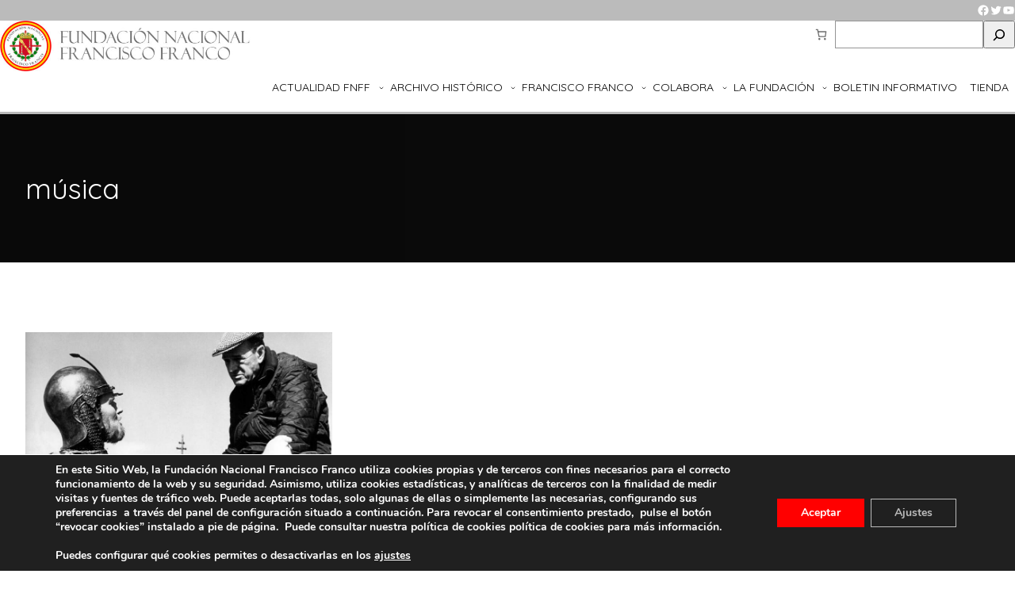

--- FILE ---
content_type: text/html; charset=utf-8
request_url: https://www.google.com/recaptcha/api2/anchor?ar=1&k=6LfYkTUlAAAAAMEDoO3oIuTVtdh2HpPMO46Mw-CS&co=aHR0cHM6Ly9mbmZmLmVzOjQ0Mw..&hl=es&v=PoyoqOPhxBO7pBk68S4YbpHZ&size=normal&anchor-ms=20000&execute-ms=30000&cb=irfqee4zchw4
body_size: 49523
content:
<!DOCTYPE HTML><html dir="ltr" lang="es"><head><meta http-equiv="Content-Type" content="text/html; charset=UTF-8">
<meta http-equiv="X-UA-Compatible" content="IE=edge">
<title>reCAPTCHA</title>
<style type="text/css">
/* cyrillic-ext */
@font-face {
  font-family: 'Roboto';
  font-style: normal;
  font-weight: 400;
  font-stretch: 100%;
  src: url(//fonts.gstatic.com/s/roboto/v48/KFO7CnqEu92Fr1ME7kSn66aGLdTylUAMa3GUBHMdazTgWw.woff2) format('woff2');
  unicode-range: U+0460-052F, U+1C80-1C8A, U+20B4, U+2DE0-2DFF, U+A640-A69F, U+FE2E-FE2F;
}
/* cyrillic */
@font-face {
  font-family: 'Roboto';
  font-style: normal;
  font-weight: 400;
  font-stretch: 100%;
  src: url(//fonts.gstatic.com/s/roboto/v48/KFO7CnqEu92Fr1ME7kSn66aGLdTylUAMa3iUBHMdazTgWw.woff2) format('woff2');
  unicode-range: U+0301, U+0400-045F, U+0490-0491, U+04B0-04B1, U+2116;
}
/* greek-ext */
@font-face {
  font-family: 'Roboto';
  font-style: normal;
  font-weight: 400;
  font-stretch: 100%;
  src: url(//fonts.gstatic.com/s/roboto/v48/KFO7CnqEu92Fr1ME7kSn66aGLdTylUAMa3CUBHMdazTgWw.woff2) format('woff2');
  unicode-range: U+1F00-1FFF;
}
/* greek */
@font-face {
  font-family: 'Roboto';
  font-style: normal;
  font-weight: 400;
  font-stretch: 100%;
  src: url(//fonts.gstatic.com/s/roboto/v48/KFO7CnqEu92Fr1ME7kSn66aGLdTylUAMa3-UBHMdazTgWw.woff2) format('woff2');
  unicode-range: U+0370-0377, U+037A-037F, U+0384-038A, U+038C, U+038E-03A1, U+03A3-03FF;
}
/* math */
@font-face {
  font-family: 'Roboto';
  font-style: normal;
  font-weight: 400;
  font-stretch: 100%;
  src: url(//fonts.gstatic.com/s/roboto/v48/KFO7CnqEu92Fr1ME7kSn66aGLdTylUAMawCUBHMdazTgWw.woff2) format('woff2');
  unicode-range: U+0302-0303, U+0305, U+0307-0308, U+0310, U+0312, U+0315, U+031A, U+0326-0327, U+032C, U+032F-0330, U+0332-0333, U+0338, U+033A, U+0346, U+034D, U+0391-03A1, U+03A3-03A9, U+03B1-03C9, U+03D1, U+03D5-03D6, U+03F0-03F1, U+03F4-03F5, U+2016-2017, U+2034-2038, U+203C, U+2040, U+2043, U+2047, U+2050, U+2057, U+205F, U+2070-2071, U+2074-208E, U+2090-209C, U+20D0-20DC, U+20E1, U+20E5-20EF, U+2100-2112, U+2114-2115, U+2117-2121, U+2123-214F, U+2190, U+2192, U+2194-21AE, U+21B0-21E5, U+21F1-21F2, U+21F4-2211, U+2213-2214, U+2216-22FF, U+2308-230B, U+2310, U+2319, U+231C-2321, U+2336-237A, U+237C, U+2395, U+239B-23B7, U+23D0, U+23DC-23E1, U+2474-2475, U+25AF, U+25B3, U+25B7, U+25BD, U+25C1, U+25CA, U+25CC, U+25FB, U+266D-266F, U+27C0-27FF, U+2900-2AFF, U+2B0E-2B11, U+2B30-2B4C, U+2BFE, U+3030, U+FF5B, U+FF5D, U+1D400-1D7FF, U+1EE00-1EEFF;
}
/* symbols */
@font-face {
  font-family: 'Roboto';
  font-style: normal;
  font-weight: 400;
  font-stretch: 100%;
  src: url(//fonts.gstatic.com/s/roboto/v48/KFO7CnqEu92Fr1ME7kSn66aGLdTylUAMaxKUBHMdazTgWw.woff2) format('woff2');
  unicode-range: U+0001-000C, U+000E-001F, U+007F-009F, U+20DD-20E0, U+20E2-20E4, U+2150-218F, U+2190, U+2192, U+2194-2199, U+21AF, U+21E6-21F0, U+21F3, U+2218-2219, U+2299, U+22C4-22C6, U+2300-243F, U+2440-244A, U+2460-24FF, U+25A0-27BF, U+2800-28FF, U+2921-2922, U+2981, U+29BF, U+29EB, U+2B00-2BFF, U+4DC0-4DFF, U+FFF9-FFFB, U+10140-1018E, U+10190-1019C, U+101A0, U+101D0-101FD, U+102E0-102FB, U+10E60-10E7E, U+1D2C0-1D2D3, U+1D2E0-1D37F, U+1F000-1F0FF, U+1F100-1F1AD, U+1F1E6-1F1FF, U+1F30D-1F30F, U+1F315, U+1F31C, U+1F31E, U+1F320-1F32C, U+1F336, U+1F378, U+1F37D, U+1F382, U+1F393-1F39F, U+1F3A7-1F3A8, U+1F3AC-1F3AF, U+1F3C2, U+1F3C4-1F3C6, U+1F3CA-1F3CE, U+1F3D4-1F3E0, U+1F3ED, U+1F3F1-1F3F3, U+1F3F5-1F3F7, U+1F408, U+1F415, U+1F41F, U+1F426, U+1F43F, U+1F441-1F442, U+1F444, U+1F446-1F449, U+1F44C-1F44E, U+1F453, U+1F46A, U+1F47D, U+1F4A3, U+1F4B0, U+1F4B3, U+1F4B9, U+1F4BB, U+1F4BF, U+1F4C8-1F4CB, U+1F4D6, U+1F4DA, U+1F4DF, U+1F4E3-1F4E6, U+1F4EA-1F4ED, U+1F4F7, U+1F4F9-1F4FB, U+1F4FD-1F4FE, U+1F503, U+1F507-1F50B, U+1F50D, U+1F512-1F513, U+1F53E-1F54A, U+1F54F-1F5FA, U+1F610, U+1F650-1F67F, U+1F687, U+1F68D, U+1F691, U+1F694, U+1F698, U+1F6AD, U+1F6B2, U+1F6B9-1F6BA, U+1F6BC, U+1F6C6-1F6CF, U+1F6D3-1F6D7, U+1F6E0-1F6EA, U+1F6F0-1F6F3, U+1F6F7-1F6FC, U+1F700-1F7FF, U+1F800-1F80B, U+1F810-1F847, U+1F850-1F859, U+1F860-1F887, U+1F890-1F8AD, U+1F8B0-1F8BB, U+1F8C0-1F8C1, U+1F900-1F90B, U+1F93B, U+1F946, U+1F984, U+1F996, U+1F9E9, U+1FA00-1FA6F, U+1FA70-1FA7C, U+1FA80-1FA89, U+1FA8F-1FAC6, U+1FACE-1FADC, U+1FADF-1FAE9, U+1FAF0-1FAF8, U+1FB00-1FBFF;
}
/* vietnamese */
@font-face {
  font-family: 'Roboto';
  font-style: normal;
  font-weight: 400;
  font-stretch: 100%;
  src: url(//fonts.gstatic.com/s/roboto/v48/KFO7CnqEu92Fr1ME7kSn66aGLdTylUAMa3OUBHMdazTgWw.woff2) format('woff2');
  unicode-range: U+0102-0103, U+0110-0111, U+0128-0129, U+0168-0169, U+01A0-01A1, U+01AF-01B0, U+0300-0301, U+0303-0304, U+0308-0309, U+0323, U+0329, U+1EA0-1EF9, U+20AB;
}
/* latin-ext */
@font-face {
  font-family: 'Roboto';
  font-style: normal;
  font-weight: 400;
  font-stretch: 100%;
  src: url(//fonts.gstatic.com/s/roboto/v48/KFO7CnqEu92Fr1ME7kSn66aGLdTylUAMa3KUBHMdazTgWw.woff2) format('woff2');
  unicode-range: U+0100-02BA, U+02BD-02C5, U+02C7-02CC, U+02CE-02D7, U+02DD-02FF, U+0304, U+0308, U+0329, U+1D00-1DBF, U+1E00-1E9F, U+1EF2-1EFF, U+2020, U+20A0-20AB, U+20AD-20C0, U+2113, U+2C60-2C7F, U+A720-A7FF;
}
/* latin */
@font-face {
  font-family: 'Roboto';
  font-style: normal;
  font-weight: 400;
  font-stretch: 100%;
  src: url(//fonts.gstatic.com/s/roboto/v48/KFO7CnqEu92Fr1ME7kSn66aGLdTylUAMa3yUBHMdazQ.woff2) format('woff2');
  unicode-range: U+0000-00FF, U+0131, U+0152-0153, U+02BB-02BC, U+02C6, U+02DA, U+02DC, U+0304, U+0308, U+0329, U+2000-206F, U+20AC, U+2122, U+2191, U+2193, U+2212, U+2215, U+FEFF, U+FFFD;
}
/* cyrillic-ext */
@font-face {
  font-family: 'Roboto';
  font-style: normal;
  font-weight: 500;
  font-stretch: 100%;
  src: url(//fonts.gstatic.com/s/roboto/v48/KFO7CnqEu92Fr1ME7kSn66aGLdTylUAMa3GUBHMdazTgWw.woff2) format('woff2');
  unicode-range: U+0460-052F, U+1C80-1C8A, U+20B4, U+2DE0-2DFF, U+A640-A69F, U+FE2E-FE2F;
}
/* cyrillic */
@font-face {
  font-family: 'Roboto';
  font-style: normal;
  font-weight: 500;
  font-stretch: 100%;
  src: url(//fonts.gstatic.com/s/roboto/v48/KFO7CnqEu92Fr1ME7kSn66aGLdTylUAMa3iUBHMdazTgWw.woff2) format('woff2');
  unicode-range: U+0301, U+0400-045F, U+0490-0491, U+04B0-04B1, U+2116;
}
/* greek-ext */
@font-face {
  font-family: 'Roboto';
  font-style: normal;
  font-weight: 500;
  font-stretch: 100%;
  src: url(//fonts.gstatic.com/s/roboto/v48/KFO7CnqEu92Fr1ME7kSn66aGLdTylUAMa3CUBHMdazTgWw.woff2) format('woff2');
  unicode-range: U+1F00-1FFF;
}
/* greek */
@font-face {
  font-family: 'Roboto';
  font-style: normal;
  font-weight: 500;
  font-stretch: 100%;
  src: url(//fonts.gstatic.com/s/roboto/v48/KFO7CnqEu92Fr1ME7kSn66aGLdTylUAMa3-UBHMdazTgWw.woff2) format('woff2');
  unicode-range: U+0370-0377, U+037A-037F, U+0384-038A, U+038C, U+038E-03A1, U+03A3-03FF;
}
/* math */
@font-face {
  font-family: 'Roboto';
  font-style: normal;
  font-weight: 500;
  font-stretch: 100%;
  src: url(//fonts.gstatic.com/s/roboto/v48/KFO7CnqEu92Fr1ME7kSn66aGLdTylUAMawCUBHMdazTgWw.woff2) format('woff2');
  unicode-range: U+0302-0303, U+0305, U+0307-0308, U+0310, U+0312, U+0315, U+031A, U+0326-0327, U+032C, U+032F-0330, U+0332-0333, U+0338, U+033A, U+0346, U+034D, U+0391-03A1, U+03A3-03A9, U+03B1-03C9, U+03D1, U+03D5-03D6, U+03F0-03F1, U+03F4-03F5, U+2016-2017, U+2034-2038, U+203C, U+2040, U+2043, U+2047, U+2050, U+2057, U+205F, U+2070-2071, U+2074-208E, U+2090-209C, U+20D0-20DC, U+20E1, U+20E5-20EF, U+2100-2112, U+2114-2115, U+2117-2121, U+2123-214F, U+2190, U+2192, U+2194-21AE, U+21B0-21E5, U+21F1-21F2, U+21F4-2211, U+2213-2214, U+2216-22FF, U+2308-230B, U+2310, U+2319, U+231C-2321, U+2336-237A, U+237C, U+2395, U+239B-23B7, U+23D0, U+23DC-23E1, U+2474-2475, U+25AF, U+25B3, U+25B7, U+25BD, U+25C1, U+25CA, U+25CC, U+25FB, U+266D-266F, U+27C0-27FF, U+2900-2AFF, U+2B0E-2B11, U+2B30-2B4C, U+2BFE, U+3030, U+FF5B, U+FF5D, U+1D400-1D7FF, U+1EE00-1EEFF;
}
/* symbols */
@font-face {
  font-family: 'Roboto';
  font-style: normal;
  font-weight: 500;
  font-stretch: 100%;
  src: url(//fonts.gstatic.com/s/roboto/v48/KFO7CnqEu92Fr1ME7kSn66aGLdTylUAMaxKUBHMdazTgWw.woff2) format('woff2');
  unicode-range: U+0001-000C, U+000E-001F, U+007F-009F, U+20DD-20E0, U+20E2-20E4, U+2150-218F, U+2190, U+2192, U+2194-2199, U+21AF, U+21E6-21F0, U+21F3, U+2218-2219, U+2299, U+22C4-22C6, U+2300-243F, U+2440-244A, U+2460-24FF, U+25A0-27BF, U+2800-28FF, U+2921-2922, U+2981, U+29BF, U+29EB, U+2B00-2BFF, U+4DC0-4DFF, U+FFF9-FFFB, U+10140-1018E, U+10190-1019C, U+101A0, U+101D0-101FD, U+102E0-102FB, U+10E60-10E7E, U+1D2C0-1D2D3, U+1D2E0-1D37F, U+1F000-1F0FF, U+1F100-1F1AD, U+1F1E6-1F1FF, U+1F30D-1F30F, U+1F315, U+1F31C, U+1F31E, U+1F320-1F32C, U+1F336, U+1F378, U+1F37D, U+1F382, U+1F393-1F39F, U+1F3A7-1F3A8, U+1F3AC-1F3AF, U+1F3C2, U+1F3C4-1F3C6, U+1F3CA-1F3CE, U+1F3D4-1F3E0, U+1F3ED, U+1F3F1-1F3F3, U+1F3F5-1F3F7, U+1F408, U+1F415, U+1F41F, U+1F426, U+1F43F, U+1F441-1F442, U+1F444, U+1F446-1F449, U+1F44C-1F44E, U+1F453, U+1F46A, U+1F47D, U+1F4A3, U+1F4B0, U+1F4B3, U+1F4B9, U+1F4BB, U+1F4BF, U+1F4C8-1F4CB, U+1F4D6, U+1F4DA, U+1F4DF, U+1F4E3-1F4E6, U+1F4EA-1F4ED, U+1F4F7, U+1F4F9-1F4FB, U+1F4FD-1F4FE, U+1F503, U+1F507-1F50B, U+1F50D, U+1F512-1F513, U+1F53E-1F54A, U+1F54F-1F5FA, U+1F610, U+1F650-1F67F, U+1F687, U+1F68D, U+1F691, U+1F694, U+1F698, U+1F6AD, U+1F6B2, U+1F6B9-1F6BA, U+1F6BC, U+1F6C6-1F6CF, U+1F6D3-1F6D7, U+1F6E0-1F6EA, U+1F6F0-1F6F3, U+1F6F7-1F6FC, U+1F700-1F7FF, U+1F800-1F80B, U+1F810-1F847, U+1F850-1F859, U+1F860-1F887, U+1F890-1F8AD, U+1F8B0-1F8BB, U+1F8C0-1F8C1, U+1F900-1F90B, U+1F93B, U+1F946, U+1F984, U+1F996, U+1F9E9, U+1FA00-1FA6F, U+1FA70-1FA7C, U+1FA80-1FA89, U+1FA8F-1FAC6, U+1FACE-1FADC, U+1FADF-1FAE9, U+1FAF0-1FAF8, U+1FB00-1FBFF;
}
/* vietnamese */
@font-face {
  font-family: 'Roboto';
  font-style: normal;
  font-weight: 500;
  font-stretch: 100%;
  src: url(//fonts.gstatic.com/s/roboto/v48/KFO7CnqEu92Fr1ME7kSn66aGLdTylUAMa3OUBHMdazTgWw.woff2) format('woff2');
  unicode-range: U+0102-0103, U+0110-0111, U+0128-0129, U+0168-0169, U+01A0-01A1, U+01AF-01B0, U+0300-0301, U+0303-0304, U+0308-0309, U+0323, U+0329, U+1EA0-1EF9, U+20AB;
}
/* latin-ext */
@font-face {
  font-family: 'Roboto';
  font-style: normal;
  font-weight: 500;
  font-stretch: 100%;
  src: url(//fonts.gstatic.com/s/roboto/v48/KFO7CnqEu92Fr1ME7kSn66aGLdTylUAMa3KUBHMdazTgWw.woff2) format('woff2');
  unicode-range: U+0100-02BA, U+02BD-02C5, U+02C7-02CC, U+02CE-02D7, U+02DD-02FF, U+0304, U+0308, U+0329, U+1D00-1DBF, U+1E00-1E9F, U+1EF2-1EFF, U+2020, U+20A0-20AB, U+20AD-20C0, U+2113, U+2C60-2C7F, U+A720-A7FF;
}
/* latin */
@font-face {
  font-family: 'Roboto';
  font-style: normal;
  font-weight: 500;
  font-stretch: 100%;
  src: url(//fonts.gstatic.com/s/roboto/v48/KFO7CnqEu92Fr1ME7kSn66aGLdTylUAMa3yUBHMdazQ.woff2) format('woff2');
  unicode-range: U+0000-00FF, U+0131, U+0152-0153, U+02BB-02BC, U+02C6, U+02DA, U+02DC, U+0304, U+0308, U+0329, U+2000-206F, U+20AC, U+2122, U+2191, U+2193, U+2212, U+2215, U+FEFF, U+FFFD;
}
/* cyrillic-ext */
@font-face {
  font-family: 'Roboto';
  font-style: normal;
  font-weight: 900;
  font-stretch: 100%;
  src: url(//fonts.gstatic.com/s/roboto/v48/KFO7CnqEu92Fr1ME7kSn66aGLdTylUAMa3GUBHMdazTgWw.woff2) format('woff2');
  unicode-range: U+0460-052F, U+1C80-1C8A, U+20B4, U+2DE0-2DFF, U+A640-A69F, U+FE2E-FE2F;
}
/* cyrillic */
@font-face {
  font-family: 'Roboto';
  font-style: normal;
  font-weight: 900;
  font-stretch: 100%;
  src: url(//fonts.gstatic.com/s/roboto/v48/KFO7CnqEu92Fr1ME7kSn66aGLdTylUAMa3iUBHMdazTgWw.woff2) format('woff2');
  unicode-range: U+0301, U+0400-045F, U+0490-0491, U+04B0-04B1, U+2116;
}
/* greek-ext */
@font-face {
  font-family: 'Roboto';
  font-style: normal;
  font-weight: 900;
  font-stretch: 100%;
  src: url(//fonts.gstatic.com/s/roboto/v48/KFO7CnqEu92Fr1ME7kSn66aGLdTylUAMa3CUBHMdazTgWw.woff2) format('woff2');
  unicode-range: U+1F00-1FFF;
}
/* greek */
@font-face {
  font-family: 'Roboto';
  font-style: normal;
  font-weight: 900;
  font-stretch: 100%;
  src: url(//fonts.gstatic.com/s/roboto/v48/KFO7CnqEu92Fr1ME7kSn66aGLdTylUAMa3-UBHMdazTgWw.woff2) format('woff2');
  unicode-range: U+0370-0377, U+037A-037F, U+0384-038A, U+038C, U+038E-03A1, U+03A3-03FF;
}
/* math */
@font-face {
  font-family: 'Roboto';
  font-style: normal;
  font-weight: 900;
  font-stretch: 100%;
  src: url(//fonts.gstatic.com/s/roboto/v48/KFO7CnqEu92Fr1ME7kSn66aGLdTylUAMawCUBHMdazTgWw.woff2) format('woff2');
  unicode-range: U+0302-0303, U+0305, U+0307-0308, U+0310, U+0312, U+0315, U+031A, U+0326-0327, U+032C, U+032F-0330, U+0332-0333, U+0338, U+033A, U+0346, U+034D, U+0391-03A1, U+03A3-03A9, U+03B1-03C9, U+03D1, U+03D5-03D6, U+03F0-03F1, U+03F4-03F5, U+2016-2017, U+2034-2038, U+203C, U+2040, U+2043, U+2047, U+2050, U+2057, U+205F, U+2070-2071, U+2074-208E, U+2090-209C, U+20D0-20DC, U+20E1, U+20E5-20EF, U+2100-2112, U+2114-2115, U+2117-2121, U+2123-214F, U+2190, U+2192, U+2194-21AE, U+21B0-21E5, U+21F1-21F2, U+21F4-2211, U+2213-2214, U+2216-22FF, U+2308-230B, U+2310, U+2319, U+231C-2321, U+2336-237A, U+237C, U+2395, U+239B-23B7, U+23D0, U+23DC-23E1, U+2474-2475, U+25AF, U+25B3, U+25B7, U+25BD, U+25C1, U+25CA, U+25CC, U+25FB, U+266D-266F, U+27C0-27FF, U+2900-2AFF, U+2B0E-2B11, U+2B30-2B4C, U+2BFE, U+3030, U+FF5B, U+FF5D, U+1D400-1D7FF, U+1EE00-1EEFF;
}
/* symbols */
@font-face {
  font-family: 'Roboto';
  font-style: normal;
  font-weight: 900;
  font-stretch: 100%;
  src: url(//fonts.gstatic.com/s/roboto/v48/KFO7CnqEu92Fr1ME7kSn66aGLdTylUAMaxKUBHMdazTgWw.woff2) format('woff2');
  unicode-range: U+0001-000C, U+000E-001F, U+007F-009F, U+20DD-20E0, U+20E2-20E4, U+2150-218F, U+2190, U+2192, U+2194-2199, U+21AF, U+21E6-21F0, U+21F3, U+2218-2219, U+2299, U+22C4-22C6, U+2300-243F, U+2440-244A, U+2460-24FF, U+25A0-27BF, U+2800-28FF, U+2921-2922, U+2981, U+29BF, U+29EB, U+2B00-2BFF, U+4DC0-4DFF, U+FFF9-FFFB, U+10140-1018E, U+10190-1019C, U+101A0, U+101D0-101FD, U+102E0-102FB, U+10E60-10E7E, U+1D2C0-1D2D3, U+1D2E0-1D37F, U+1F000-1F0FF, U+1F100-1F1AD, U+1F1E6-1F1FF, U+1F30D-1F30F, U+1F315, U+1F31C, U+1F31E, U+1F320-1F32C, U+1F336, U+1F378, U+1F37D, U+1F382, U+1F393-1F39F, U+1F3A7-1F3A8, U+1F3AC-1F3AF, U+1F3C2, U+1F3C4-1F3C6, U+1F3CA-1F3CE, U+1F3D4-1F3E0, U+1F3ED, U+1F3F1-1F3F3, U+1F3F5-1F3F7, U+1F408, U+1F415, U+1F41F, U+1F426, U+1F43F, U+1F441-1F442, U+1F444, U+1F446-1F449, U+1F44C-1F44E, U+1F453, U+1F46A, U+1F47D, U+1F4A3, U+1F4B0, U+1F4B3, U+1F4B9, U+1F4BB, U+1F4BF, U+1F4C8-1F4CB, U+1F4D6, U+1F4DA, U+1F4DF, U+1F4E3-1F4E6, U+1F4EA-1F4ED, U+1F4F7, U+1F4F9-1F4FB, U+1F4FD-1F4FE, U+1F503, U+1F507-1F50B, U+1F50D, U+1F512-1F513, U+1F53E-1F54A, U+1F54F-1F5FA, U+1F610, U+1F650-1F67F, U+1F687, U+1F68D, U+1F691, U+1F694, U+1F698, U+1F6AD, U+1F6B2, U+1F6B9-1F6BA, U+1F6BC, U+1F6C6-1F6CF, U+1F6D3-1F6D7, U+1F6E0-1F6EA, U+1F6F0-1F6F3, U+1F6F7-1F6FC, U+1F700-1F7FF, U+1F800-1F80B, U+1F810-1F847, U+1F850-1F859, U+1F860-1F887, U+1F890-1F8AD, U+1F8B0-1F8BB, U+1F8C0-1F8C1, U+1F900-1F90B, U+1F93B, U+1F946, U+1F984, U+1F996, U+1F9E9, U+1FA00-1FA6F, U+1FA70-1FA7C, U+1FA80-1FA89, U+1FA8F-1FAC6, U+1FACE-1FADC, U+1FADF-1FAE9, U+1FAF0-1FAF8, U+1FB00-1FBFF;
}
/* vietnamese */
@font-face {
  font-family: 'Roboto';
  font-style: normal;
  font-weight: 900;
  font-stretch: 100%;
  src: url(//fonts.gstatic.com/s/roboto/v48/KFO7CnqEu92Fr1ME7kSn66aGLdTylUAMa3OUBHMdazTgWw.woff2) format('woff2');
  unicode-range: U+0102-0103, U+0110-0111, U+0128-0129, U+0168-0169, U+01A0-01A1, U+01AF-01B0, U+0300-0301, U+0303-0304, U+0308-0309, U+0323, U+0329, U+1EA0-1EF9, U+20AB;
}
/* latin-ext */
@font-face {
  font-family: 'Roboto';
  font-style: normal;
  font-weight: 900;
  font-stretch: 100%;
  src: url(//fonts.gstatic.com/s/roboto/v48/KFO7CnqEu92Fr1ME7kSn66aGLdTylUAMa3KUBHMdazTgWw.woff2) format('woff2');
  unicode-range: U+0100-02BA, U+02BD-02C5, U+02C7-02CC, U+02CE-02D7, U+02DD-02FF, U+0304, U+0308, U+0329, U+1D00-1DBF, U+1E00-1E9F, U+1EF2-1EFF, U+2020, U+20A0-20AB, U+20AD-20C0, U+2113, U+2C60-2C7F, U+A720-A7FF;
}
/* latin */
@font-face {
  font-family: 'Roboto';
  font-style: normal;
  font-weight: 900;
  font-stretch: 100%;
  src: url(//fonts.gstatic.com/s/roboto/v48/KFO7CnqEu92Fr1ME7kSn66aGLdTylUAMa3yUBHMdazQ.woff2) format('woff2');
  unicode-range: U+0000-00FF, U+0131, U+0152-0153, U+02BB-02BC, U+02C6, U+02DA, U+02DC, U+0304, U+0308, U+0329, U+2000-206F, U+20AC, U+2122, U+2191, U+2193, U+2212, U+2215, U+FEFF, U+FFFD;
}

</style>
<link rel="stylesheet" type="text/css" href="https://www.gstatic.com/recaptcha/releases/PoyoqOPhxBO7pBk68S4YbpHZ/styles__ltr.css">
<script nonce="X69wQqKokUUAbUOmOK5y6A" type="text/javascript">window['__recaptcha_api'] = 'https://www.google.com/recaptcha/api2/';</script>
<script type="text/javascript" src="https://www.gstatic.com/recaptcha/releases/PoyoqOPhxBO7pBk68S4YbpHZ/recaptcha__es.js" nonce="X69wQqKokUUAbUOmOK5y6A">
      
    </script></head>
<body><div id="rc-anchor-alert" class="rc-anchor-alert"></div>
<input type="hidden" id="recaptcha-token" value="[base64]">
<script type="text/javascript" nonce="X69wQqKokUUAbUOmOK5y6A">
      recaptcha.anchor.Main.init("[\x22ainput\x22,[\x22bgdata\x22,\x22\x22,\[base64]/[base64]/bmV3IFpbdF0obVswXSk6Sz09Mj9uZXcgWlt0XShtWzBdLG1bMV0pOks9PTM/bmV3IFpbdF0obVswXSxtWzFdLG1bMl0pOks9PTQ/[base64]/[base64]/[base64]/[base64]/[base64]/[base64]/[base64]/[base64]/[base64]/[base64]/[base64]/[base64]/[base64]/[base64]\\u003d\\u003d\x22,\[base64]\\u003d\x22,\x22wrMXMMOyI8OYw5nDrCvCpsOEwqHCvlDDpD0Df8O4ScK3Y8Khw5gFwq/Doic8PMO2w4nCrG0+G8OEwqDDu8OQGsKnw53DlsOlw7dpanh8wooHLcKdw5rDsiAwwqvDnnLCswLDtsKTw4MPZ8K8wo9SJh9/w53DpEZaTWUiXcKXUcO+ZBTChlHCuGsrPgsUw7jChUIJI8KAJcO1ZDTDtU5TA8Ktw7MsRMOPwqVyZMKhwrTCg083Ql9ZHDsNF8Kow7TDrsKBbMKsw5lzw7vCvDTClQJNw5/CvGrCjsKWwo43wrHDmkLCjFJvwocuw7TDvBE9woQrw57Ch0vCvQlvMW5jYzh5woPCt8OLIMKafCABVcO5wp/CmsO1w5fCrsOTwqsFPSnDhC8Zw5AzR8OfwpHDsHbDncK3w6oew5HCgcKaeAHCtcKKw6/DuWkXAnXChMOZwpZnCEVCdMOcw73CkMOTGHMZwq/Cv8OEw7bCqMKlwrQLGMO7WMOgw4Mcw4zDjHx/RCRxFcOaRGHCv8OsXmB8w5DCgsKZw55zHwHCohjCgcOlKsOueRnCnx1Aw5ggHn/[base64]/DqzUxNsO2FQ1ae8O1wqfDuAVgwrhzCn3DhBDCvCbChWnDmcK7XsOhwosNOGBMw7RXw7Z3woJ7UnfCj8O3Wi/DvzBcKsK+w4/CoRl2FmvDuQrDnsKWwogPwq4YDxVRZ8K9wrVNw6FMw6whbSU0QMOxwptiw6nDgMOwBcOwZ39XKcOqHD5HaBDDrsONI8OrPsOrQcKkw4/Cj8OMw4o1w5I5w5zCqVZbUW5ywoLDssKAwrZUw50CUGAIw7vDnV3DksOCXlrCoMOZw57CoA7Cm3jDg8KQB8OIWMOZY8KdwqVrwqJ4Dm7CqcO/UsOpPTRadsKSPMKlw4LCmsOzw5N7XnzCjMONwqdxQ8Kbw4fDqVvDt1xlwqkkw6g7wqbCtHpfw7TDukzDgcOMfEMSPFM1w7/Di2caw4pLADIrUBpCwrFhw7bCrwLDswDCt0t3w4Q2wpA3w45FX8KoDm3DlkjDq8KIwo5HM2Nowq/[base64]/CqQLDiG85GxHDmcOzWXbCosOfF8OWwrYlwqvCpzR9woAUw5tJw7zCk8OBMUTCssKXw67DrAPDqMOhwoTDpcKDZsKjw4HCuyQ9PMOgw4d9OH8FwqHDpX/Djx8xPHbDmzzClHByCMOZA0I0wrkEw7VZw5vDnEfDqkjCmsO0UEB4OMOacSnDgksGHVUewq/[base64]/UEzCgQtGw5PDj8ORWMO4f34FJ0TCpgfCk8O/woPDrcKywp3DtsO/wql4wq/CnsOBWwIawqtQwrPCn0jDl8OEw65ZWsOnw4keF8Kow4cGw7JPAn7DpsKAKsKwVMOBwp/DhMOOwp1eYX0Gw47DnGdhakPCmsOlGS1rwrLDo8KBwq9fZcO2MEVpDsKYDMOSwqjCisO1KsOOwo/DpcKYf8KPGsOOeCxbw5Q7PjgHY8KRKnhqLSfCn8KZwqc+e3YoIsO3w5nDnBkJI0NAPcKCwoTChcOJwqnDmsKePsO9w4jDnsKkWGTCgMOdw4/Cs8KTwqNeVcOHwpzCrU/DrxHCi8Oyw4PDs03Dr0oWD24Ew48xC8OUCMKtw69xw4oZwpnDmsO+w6IFw5LDvmktw48/Q8KEIDPDoQRUw4pNwoJNZSHDtyI2wqY5fsOuwqAjLMOzwoojw51pQMKsUVQaD8KiNsKNUn0Dw6pUTH3DsMOxBcKdw7TChjrDkFvCrcO/w5LDq3xgRMO3w6XCksOhVcOawqMswonDnsOHZMK5YsOpw4DDvsOfGFYxwogoAcKjM8ONw5vDscKVLxBsZMKES8Oyw481wpjDicOUH8KPZcK1F23DvcKVwrx4fcKtBRZbEcOYw5tewoMYV8OIG8Oswqp2woI/w5DDvcOeVQzDjMOAwoo9AhLDpcORUsOTelfChGnCosOVflgFLsKeMcKSBDwCbMO1JMOobcKaAsO2Llk4KEsLRMO/PCo6TAPDkH5Aw4ZceidPb8Oia1vCkW1Tw4ZNw7JxZlRawp3ChsKQcTZVwpBTw4h0wpLDpyLDkHDDt8KCWjnCmHjCvcO7D8KmwogqUMKvDzPDocKaw7fDsG7DmFvDlUg+wqTCrUXDiMOVR8OkSB9HPXXDsMKjwoB/w7l+w7IVwo7Cp8O1L8KOWsKOw7ReKgoDTcO4TisWwqIEHUgMwocXwol1SwQWNy95woDDkgHDql3Do8OswpIww77CmAPDpsOlYFPDgGp3wpHCiz1qQTLCnw1WwrvDnVMmwrrCvMOyw47DpALCoCjCnmlfZ0QXw6vCsnw3w5/[base64]/w5U1cHjChMO6asKsBMOdZMOQNE/CjlTDmAbDtnARJ20TQFMIw4ssw6PCqQjDq8Ktc3EGKDnDhcKaw4cuwp12fx3CusORwpzDn8OUw5nClijCpsO5wrU/w77DhMKRw7tkKQ/Dg8KsQsK4OcOnbcKFCcKcWcKoXi5BazbCtGfCpcKyESDDo8O6w4bDgcORwqfCsTvCoXk4w43ClAAwAQnDkEQWw5XCoFrDrRYjbijCkFonE8OnwrgxJgnDvsO4aMOxw4HClsKMwp7DrcKZwponw5prwo/Dr3h1BWo/[base64]/w6Fqw5lpR8KJccOyecKOwpd6w7DCrUFcwpLDoR1Bw4ciw4pPBsO4w5hFEMK3NMOJwr1dKcK+A1PCsSLCrsK5w5R/[base64]/Cjx/Ct8Olw5/CgMONMWofIcOeVn0Iw4TDlMOJRSt0w7k1wqPDvsKyaV5oJ8KXwr9cFMKdOjYkw5nDhcOaw4NiQcO8a8KYwqI2w5MIbsOmw6YJw6zCsMOHMErCm8KIw4Jlwq5gw7/CoMK/dA9qAcOPKcKfDH/[base64]/CgcObYMO6cTw/[base64]/[base64]/wq3DqcK1w7kRwobDhWjCscOmw69Aw4XCtMKhMsOFw5o8eGUIC33DoMK0JsKPwqzCkFrDmMKiwo3ClsKVwpvDgSMKCh7CrFXCpyhfFDpswqwodcKeKUsQw7/[base64]/Di17Di8Olwpd8LjMCwo4hw7TClsOCwpzCl8K3w7oHEMOEw5NiwobDtsOWPMKEwrI5Zn/CrTbCksOLwozDrzENwphzS8OLw6bCl8OyQcORw4d8w4zCrn8zMAQ0LVceF1/CmsO2wrxcbHXDmcOtAAfClkh0wq/[base64]/[base64]/[base64]/HEFpwqvCiDZ/[base64]/DnC57wrHCrxDDvGHCl1DDmMOvwq0lw4vCmTvDjRFiw4Fywp/[base64]/Cl8OkJ8KQO8KOw5pjwqcbSMKgwqolfcKGwrAuwprDiDzDmEFxY0TDhH8hPMKbw6HDjMONXxrCtBwxw487w7Izw4PCoUoECy/DusONwowFwofDscKzw6luQ0tBwq/DuMOswrXDrsK7wqUdYMKiw43CtcKPacO6D8OuLBxdAcOGw5PCgi1Ewr/[base64]/DmhIMDFs4w7jCgMK7wqIhwpHDlMO8ByPCqyDCgcKlFsO3wpvCqWzCisOAEcOMAMKJenJ4wr8YRcKPBsOLGsKZw4/DjXPDjMKcw7g0BMOIEQbDuE5zwqAUVMOPBSNZSMKMwrFRcH/[base64]/[base64]/DjQzCp8O2SWFYw5TCsAPDkXE7w6F7wo7Cj8O+wpdlO8KbDsKEVMOfw5Zwwo/DmyM4HMKAIsKjw5vCtMKgwq7DpsKQesOzw67CpcOjwpDCjcKXw74kwq9UTjo6E8Kww57CgcOZREAeMHkbw54BOCDCvcO7B8OYw7rCpMK2w7jDlMOMNsOlIVfDkMKhGMO5RQDDjMK4wrJgwovDtsORw7XDpzLCl2nDjcK7VD/CjX7DrFZdwqHDrMOzwqYUwp7CisOdG8Ouw77CjMKkwpYpRMOyw6PCmkfDiGnCqATDriXDv8Oxe8KywqjDocO5wozDrsOew6fDq0XCqsKVPcKLUgTDiMK2J8Kew7NZIwVYVMO4Y8KPLxU5dmvDusK0wrXCpsOMwqsmw404GXDChX/[base64]/CpmdyCAYgwpLDqVzCvEhBVsOVw5YMMQXDnyUjc8KTw6fDskV0woLCsMOceDrCnVzDkcKjZcOLS2vDqcO8Gy8gRnA4cHJ9wqvCoCrCqDRTw7nCrDLDnE0jWcOBwqDDoHvCgWI3w6/CnsOYYyfDpMOgfcKffgw6S2jDuSBcw74KwqTDml7DqjAyw6LCr8KWQcOdEcOyw4rDqMKFw4tIAMODAMKhD3LCjSLCm1prJnjCtsK+wrl7aTIhwrrDrEsYVR7Ctm0bKcKZUHlaw73CuXLCoEcWwr9uwplPQG7DrMK/W2QxBWZ5w6zDiUBqwqvDi8OlbyPCq8ORw6rDi2DDolnCvcKywr3Co8K8w488RsObwrrDlmbCm0XDtWfDsDxJwq9Hw5TDii/DoxQWOcKgUMOvwqlEw6YwISDDrUt7w55WXMKsKlQbw7wnwohEwrw7w7fDhsOHw5rDqMKAwr1/w7hbw7HDp8KsdwfCsMOsF8OowoRDVsOfSwQ1w5xrw4fCjsKsCgx+wossw5rCnER7w79QLTZTOMKQLiLCsMOYworDrE/[base64]/w7tqNg3DgHPCnEPComzDrhcaLF3Ci8Oqw6DDosKPwr3CqGVSYnXCkVFfT8KnwrzChcKtwp3Cvw/DjEsyVlVVLyxVAU/DnF7DisK3wpDCssO7EcOIwpvCvsKHe27CjXTDmVTCjsOPf8Kcw5fCuMK0w6/Cv8KPBxwQw7gJwqLCgnJDwpHDpsOmw6M3w7AXw4fCp8KCSR7DsFPDpMO4woEow7dMTcKbwp/Cs3HDrsKew5jDr8O4XjTCqsOTw5jDrjbCrMKEenPCj21Fw5XDucOowoM6QcOgw7bDnDtnwrV2wqDDhcKBN8KZPQ7ChcKNc1TDvyQNwprDsQo2wr9mw5pcQl/Dm05rw5RRwqUbwrJ9wpVawoVkEWPCo0LCvMKhw67CscOHw6A/w54LwoBuwoTDv8OpEzYfw4FlwoBEwqDCh0XDlMKvQ8OYHnLCni8zfcOdBWBkdsOwwozDpgXDkTlXw5g2wovDhcKqwoMNecKXw6wrw4BVNV4ow6FpZlolw7bDtCXDhsOHMsO3QsOxHUNuWAJBw5/ClMOLwphtRsK+wo5iw4ALw5HCucObGgcrMxrCs8Ocw5zCg2DDr8OQQsKdJcOGGzrChcK0R8OzLMKaSy7DkRFhVWfCtMOiF8Oyw7fDkcK0ccKVw7kGwrdBwrHDlQwiaSvDpjLCrBIRT8OJKMKGDMObH8KMc8K4wpcxwpvDsBbCi8KNWcOHw6fDri/[base64]/[base64]/CsWPDu8K8wqzDmsOVGMKZwpPCjcO1LmAOQyAGUsKbTcOgw5TDoXPCigMvwpHCkMK/w7zDvyHDsXnDkUfCtSHCpTspwqUuw7g9wotYw4HDqTk9wpVWw4XCj8OfNcKRw5oWfMKBw4DDnF/CqUtzbFB8B8OHRU3Cr8KBw65nWyPCp8KdL8KhIjZjwrgDQW1HPB0xwrNTYkwFw7F+w7BhRMOOw7NoJcOVwrDCp0x6T8KdwrnCtcOdbcOqY8OlRWnDucKlwrEdw4RbwoBeQ8O1w6Fvw4fCuMKULcKnMVzDpsK/wo7DrcK3RsOrIsKJw7U7wpIFTGwrwr/[base64]/CpXnCpBzDp8OVYcKNw4ZLwrI6w40eHcOUwqrCn1MAd8OscWrCk0HDjMO9Lz7DrCAebkBtHMKaLRdbw5wBwpbDk1l8w43DhMKYw4XCpCkcCcKlwovDtcOQwrlAwr0ECD8BbSfCjxTDuSzCuE3CssKCQcO4wpHDtB/ClXsbw6A+A8KxPGPCusKbwqLDicKPNMOCBjVYwoxTwooMw5hvwrkhQcKTCQ0hPjN5bcOLFEfCv8KPw6Rcw6XDiCVMw70FwqomwqZWTExBIUI5DcKwfRTDo1LDpMOBBkVxwrbDt8O0w4wawobDq08YVg42w6bCisKnFMO8OMK3w6tlVRXCpQ/CnnZ0wrZ8K8KLw5XCrsKyKMK5XUPDicOJd8OVD8K3IGLCvcOZw53CoRfDlwtRwokqVMOrwoECw6fCiMOqGQXCgsOjwpwHJB1Fw7Q1ZhZXwp1kb8O5woDDmsO0RU07DTPDqcKAw5zCl0/CvcObXMKsK2LDucKWB1HCrw9gIw1IfMKNwr3Dt8KAwrHDsh03A8KOdHvCuW4iwotAw7/[base64]/w59qw4PCmS0ddsK1Xg8qZ1fCq0fCvx9zwrEiwpXDiMOBeMK1BHZZVsOpPMOnw6cQwrJhGgLDiyJ3EsKfTGbDnTDDp8Ohwo4eZMKIYsKdwq1zwpRSw4jDowpYw5d6wp52UcOiDFs1wpLClsKTMA7DlMOzw4hUwqVzwoNbV2DDlErDj1jDpTw6Cit6ZsK9B8KOw4BVK1/[base64]/dQ0OwrpSwps8wrrDgMOeCk7Dm3tZScKgNADDlx4gGMOgwqDCm8OBwrzCi8OHSW3DhsK+w5UWwpTCjHvCsWxqwrXCjUJnwq/[base64]/DqjrDtiEjw64cLHXCsxxMw6/DoxPCgRXClcKbwoLCkcKZI8Kawqdowq48bVhQQmlhw7lmw7rCkHfDlsO5wqDCksKQwqbDtsKVX3ldCzw0N2R8Gn/DtMKWwocDw6EIPsK1R8O1w5nCrcOcPsOkwr3CoVAVAcO8CTLChEJ7wqXCuQrClU8LYMOOw5s0w5HCqGNjFS/ClcKbw5EFU8KXwqXDhcKedMO+wrhbIynCjRXDoiZRwpfCt3FNAsOeMlPCqglrw7JTTMKRBcKqD8K/[base64]/[base64]/CuMOkw7Vzw6Qlw63CiMO1f14cUcOtKcOsw5/CmsOXQsK0w6EfPcK0wq7Dqid/WcKLccOPKcKmKcOlASrDtcKCWnQzMR9rw6x7HiMELcKIwqocYExTwpxKw4fCuF/CtUtHw5g5TxrDtMOvwqMwAcKow44uwqzDjkzCvCtnAlXClMK4N8OZGHbDnFPDrCA0w5PDhEx0D8ODwoEmeG/DkMOuw5XCjsO9w4TCssKpXcOeOcOjV8OvXMKVw6tBbcKrKBMHwqnCgUnDtsKSTcO0w7cifsO4QcO6w5dxw59nw5jCqcKLATjDojjCkkAlwqLCiUnCnsO/d8Ouwpk6QMKVBQZJw5EYesOtBhAaXwNnwoLCscOkw4XDrHwKd8K7wq9BHUrDsFo9HsOdbMKtwp5GwpNuw4Ruwp/DqcK3JMO5T8K/wqTDuW3CknQ3wofClcK7XMONSMO4dsK4ZMOiEcK0TsOyIilgecOmAwV2S2QKwrRoG8OAw5DCpMOEwpTDg0HChRLCrcOrU8KBO1dgwqIQLhh5KcKJw6QrPcOgw5zCs8O4EEYhVcOPw63CvUItw5/CuxrDvQ4Xw6lkKAZtw6bDqWAcIkjCt290w4PCnTnClXwNw7FNLcOWw57DrSLDjcKQw5NSwrHCrWpwwoBPBsOYf8KSXsKCWHbDlwpdDA0rH8OeCTMIw7HCkmPDsMKhw4HDqsK5CwIXw5MbwrwdaSENw7XDnR7ClMKFClbCiG7ChW/[base64]/CiRzDjFMGwocKwrtNw4NFw4bDkMOFw77DgcKjRBLDhWQGbH53LzMcwoxjwqs0wpl0w75SJh7CmjDCn8KSwoU9w7l0w6fDgF84wpnDtgHDlcKlwpnCtVzDo07CisKYP2JPB8OJwolgw63CvMKjwpoNw6Ylw4M/aMO8wq3DssKPFUnCjcOowq8zw6TDvBg9w57Dj8KQI1wGfx3CmD1XUMOAVmXDp8KJwqHCkB/[base64]/DvcKNB0Qgw6PCg8Kvw7vCjcOuwpfCmlMZwrvCpzXCpcKUGlV/ZQMLwpDCucOtw5DCicK6w7EwfS58Sn0kwrbCuW7DpnbCiMO+w4/DmMKJQ1jDmnLDnMOsw67Dj8KTwrUFTmPDkxRIKWXCoMKoPW3ChgvCmcO1w7fDo3olLWtbw6DDqybCuihjbmY8w4TCrSdHDGN8MMK+McOWXRrDuMK8asOdw7MfRmJOwqTChcOgfMKIPh8aEsOiw6zCkjbCtlU6w6TDhMOYwp7Cn8OIw4jCrsK/w7ILw7fCrsKxf8KJwojCuzJewqYTU3DCgsKLw73Dj8OaHcODZnDDnsO6UkTCokTDucKEw6IeJ8Klw6/CjHzCmMKDeydeOcKUccOXwrbDtcKhw6cJwrrDoHYBw4LDrMKvw59ED8OTdsKzc3HCo8OeDsKYwqoELB8eQMKOw75Vwrx7W8KxLsK6w7TCjgjCocKOV8O4d2rDpMOgeMKlaMOAw5BLwprCjcOdUj4NR8O/RDcow4xmw7Z1WA0NYcOfVh1zU8K8OS7Do0bCg8Kxw5R6w73CgcKlw5bClcKkJ0gGwoB9RMKDKDzDnsKgwph+egV9w5rDojzDqQoFLsOYwoBtwohhe8KMb8OVwprDn08XdyxeSV/[base64]/[base64]/Dl8OMKhpWblLCkVZtwozCugTCisOxNMOTK8OVCU8KJMKlworDjcOxw7VcIcOaZcOEcMOkIMKgwr1AwrtXw7jCiUwpwr/Djnh4wp7CqzBgw7rDjXJ0QlRpaMKcw74RWMKkBsOtLMO2JsOnVk0hwpVoKB/DnsOrwozDiXjDs3ADw6N5EcORLsKIwojDtHQBd8KNw4bDthVtw5/ChcOOwrdyw63CpcKnFBHCtsO0QXEEw77CkcOdw7ozwo5ow7XDuBx3wqHDhl50w4TCmcOKIcKTwqd2QMKYwqQFwqAQw5fDjMOew5JsJsOGw6LCnsKsw5pxwr3CrMOGw7TDlHbCsiYMDEbDindPRxZ/I8KEUcOPw6wRwrNnw4HDszdZw6cZwoDCgFXCqMKowo7CqsOKNsOUwrtQw7EmbHt/FMKiw5Iew4vCvsORwqzCoyvDqcOfQGIAX8KbKj5kWwwdbh/[base64]/w43CmMOqHsKwwplCCD/Dk1dsF8KXXyDCvWIPwoHCiEQnw5FZe8K5TkHCqwrDk8OHRFzCnVMAw6l/VcKkK8Kfa1gAck3CtU3CoMKQU1TDm0XDg0hbMsOuw7wFw4jCjcKycy0hL0MUFcOOw7jDrsOvwrTDt0x+w51QbX/CusOyEmLDpcKwwqAxCMODwrTCtDILccKMBnfDmCbDhsKYeRZuw6ZgXkXDkQIGwqPCgBzCpW4Dw5tJw5rDhVUqVMOOc8K2wrcpwqpSwqctwoLDs8Kkw7bChxjDv8OVXS/[base64]/w4PCtU7DrzwKw5h1DBdIFTvDsFvCqcKaXBXCjcKfwrI0QcOjw7jDuMO5w5LCmcKdwpTCiGjCn3rDuMO+LWfCgMOtaTDDvsO/wqHCrFLDp8KOLyDCtMKMWMKbwpLDkSrDiQN5w4MDMXjDhsOFD8KTSMOwWcO0YcKmwoEOBHPCgT/[base64]/CsxvCp2JWwolxwokZUcOaQ1FGwofCkcONwrHDp8Ohw4DDu8OpMcOoQMK8wqLDscK5wrrDrcKDDsOhwpkJwqswYsKTw5bCnsOuwoPDn8KLw4fDty9RwpLDs19oFWzCiC3Cvw8pwr/ClMO7b8OuwqLCjMK7w5cLQ2rCrQHDu8KQwo3ComITwp9AbsOJw5XDocKIw4HCiMOUOsO/CMOnw4fDlMK6wpLDmCrCpR0Nw7/ChlLDkHRjwoTCnDpQw4nDnRh2wrbCk0zDnjXDgcKyDMOYPsKdTcOtw7lpwpnDj3PCtcOyw7g5w4UEJTpRwrZfC0tYw4wDwr1Qw5kyw5rCnsOJb8O5wojDgcOZK8OnInlCM8KOCBvDt3fDmyrCgMKIIMOSEsO/w4s0w6nCrxPCkcOwwrzDhcOMZEB1w6sDwqbDlMK8w55/OlQMc8K0XRXCuMO7YQvDnsKkb8KNUhXDsyAMXsK3w7/CmgjDl8OgUzdDwr9dwrkgwqdgCHYRwqtAw4/Dim4FFcOOYcKwwrNFdmJjAUzCiwIkwpDCpFrDgMKNSnrDgsOOC8OIwo7DjMKlIcONF8ORP0fCnsOFHgdow7I9dsKmMsKowoTDsn8zDE3DlzMvw45uwr1ZYC81PMK2QcKowrxYw4oew596ScKpwrlvw7tKbcKST8Kzw4krw57ClMOlPRZmFDHCusO/wrfDjMOiw5TDlcOGwptiJXXDhMOdfsOSw4zCsxFUcMKBw41VPUnCncOQwoDDpgLDkcKuYivDtgDCj1JoGcOkNQLDlMO0w7MRwoLDoBo6AUwaHsOtwrM0WcKKw5c/VVHClMKeeFTDocOaw4ldw4nDsMOyw5FvZjQYw5TCvDJHw4RoWnkUw6XDpcKRw6/CusK3wqgfwrfCthEnwpbCv8KQRcOrw7NsQ8KBGBPCiyXCp8K+w47CrHwHT8Oww5suNEEmWknCnMObSGLDm8Kvwrdpw48NUmTDjx4AwqTDl8KUwqzCk8KAw7hZeHAGCm0CfhTCksOAXE5QwovCnyXCpXo6wpE+w6Ulwq/DmMOcwrh4w7HCscOgw7LDrBHClA3DujMSwqFeYnzCiMO/w4bCqsK9w6vCi8OiUcKSUcOcw6/DpGHDicKIwpFXw7nCgHVCwoDCpsK8JGUYwqrChXHDhiPCnMKgwrrCqUtIwql6wrnDnMKKH8KXNMOMQH0eAA8ZaMKcwpA1w5w+SRcfT8OMHl8PLB/DohsjVMOqCSkgG8KuClbCkVbCplUkw4RLw5HCisOFw5lAwr3DixMVLjVLwrrClcOJw5zChG3DiRHDksONwo9rw6HCnB5lwp7CokXDkcKPw4HDtWhdwpxvw5Nxw6fDgHXDrGnDnXHDqcKRNzfDtsK7w4fDm100wrQMKsK2wrR/McKUHsO9w6DCnMOyBwTDhMKmw5Vuw55gw5DCjA9JX1LDqMOQw5vDhxl3b8OEwoPCj8K1ODPCusOLw7xLFsOQwoINOMKZw5AsJcKvE0DCo8O2OsOZclnDoWA4wq4lXCXCqsKEwozDlcOOwr/Dg8OQTRAawoPDl8K6wr00VXvDnMK2a0zDnMKGbk3DnMOFw5kKYMKcVsKKwpYDGXDDi8Otw5TDuDHCn8OGw5rCvmvDhcKRwoYKSXJHOX12wo7DtMOvWBLDuy4QVcOww59qw7scw59iBk/Cv8OrHRrCnMKrKcOhw4rDki1aw43CiVVFwpBOwr/DgCXDgMOhw494LcKQwp3DncOMw4XCkMKZwrhdGzXDrT0SX8KuwrbCkcKKw4bDpMKkw5rCrMK1LMO8RmfCrsOUwq8CB3pEJsOpHG/Cm8KCwqLCp8OpfcKbwpjDjUnDrMOXwrLDtmVTw6jCpsKJBcO+N8O0WlYhScKRMDZtAHvCpmdWwrMGHzkjEMOaw7/CnEDDrQHDhcODCMOjTsOXwpPCl8KbwqbCiA4uw7xLw7IuE3ocwqHDvsKuGUoVesOZwpxXc8KCwqHCjyTDtcKGFMK9dsKTdsK3dsKBw5ZRwowOw60Nw65ZwoJRemLCnw3CtS11wqowwo02AC3CvMKTwrDCmMO/G07DrynDtcKbwo/[base64]/DpcKbBBjDlTsAwr9qWAxxM0TCgMOHBgsiw5J0wrsuYCJxS0U4w6jDjcKBwrNfwqw+IEERZ8K/[base64]/DpcOrIjvDmcKKw6PCpE/CpgEawqDDucO0wq8gw6NJwqnCsMKIw6XDlmfDlsOOw5rDv3gmw6p7wqF2w57DsMOfaMKnw70SJMOMW8K8eSvCosK/w7dRw7HDjxXCvhgEQSrCmhMqwozDrh5mWjXChnPCisOVHMOMwqIYRkHDksKtLjU/[base64]/AlUdOcKWw6DDiAU9WBNXwobDoMOHJMOKKQYlBsO8wp/DvcKKw5Iew6/Di8KLJQ/[base64]/HcKvwqdLw5hUTXrCi8O/[base64]/CnMKrwqAmOirDu8K2eRBWPVTDjcKnw6cqw7VPDcKCdmbCok5jfsKqw7DDjUVVMEUGw4LClQl0wqUcwoHDm0rDmF4hG8K7SUTCoMKOwq5gZADCpT/ClTwXwrfDocKWKsKVw5wnwrnCtMKsE1wWNcO1w7DCqsKtZ8OdeRvDjhYZb8OZwpzCizRqwq0nwr0aBEbDhcKcB07Dok0hKsOTw7NdY2TCqQrCmsO9woTClU/CksKxwplAwoTDg1VfOHZKZnJqwoAYw6XCl0fDizLDt1Q5w4xhLzIJOBrDucO/NsO8w4ITDwVcXhTDnMKTdU9hHkgsfsOPScKIKyd1eA/CpMOjccK6OEFzP1YSdXE/wqvCkWxMCcKIw7PCpHLCnFVcw6sfw7APR0xYw7/DnF/CkVvDhcKMw5JKw5o2IcO7wqgvwpfCh8KBAkzDsMOVRMKNN8Kfw47DtsOww6DCjyDDpyAKEDzCrwpSPk3Co8OUw4U0wp3DtcK+wpPDgBAxwpMRKljCvzAmw4TDqj3DhWVQwrrDsFDDmwnCmcK2w6UGAsOvKsKYw5rDvsK+WE4/w7bDrMOfORMSVsOZVhDDrzcnw7HDoGlTYMODw71VEzPDoXVpw53CicKRwpkcwoMUwq/DpcKhwp1KB2jCsR1mw49bw5/CsMOdacK0w6bDg8OoBwpCw64NMsKbKgjDlntvK3vCj8KHDWvDvcKdw5nDgDxgwoHDvMOZw6MTwpbCg8KIw6rDq8KbMMK8IRdGQsKxwoZUdS/CtcOdw5PDrE/DqsKMwpPCssOSQxN3OgnDuCLCtsKBQD/DjDHClA7DlMKRwqlHwqAjwrrCocKkw4PDncO/eFPCq8KXw71+XwQdwq97CsO/MMOSP8OYwqlIw7XDu8OLw7xPc8KGwqXCsw0Fwo/DgcO8dMK6wo01W8KIccKoMMKsM8KPw43DrhTDgsOyNcK/fzDCsUXDshItwqFSw47DtG7CjHTCtcKNccOybFHDi8OBJ8OQcMO3LibDmsKow6XCoGMNXsKiEMKqwp3DhyHChMKiwpjCtMK1G8Kqw47CjsKxw7TDiDlVGMKVdsK7CF08H8K/Sh3CjiXDh8KKIcKMbsK0w63Dk8KfD3fCjcOkwpXDiGNAw4LCo20qTcOQci9Awo7CrTrDvsKow6DCq8OIw7IqAsOcwr/Cr8KCBMO9wocawqjDgcKIwq7Cl8K0DDliwr9WXl/DjHvClFfCoj/CqUDDlMO4ajgUw7TCilnDghgBbArCt8OAGcO+w6XCksK6P8Oxw5HDhMO2wpJjf09pUm5vFys0w4rDtsOYwpjDmlEGAyYIwpXCgAxQdsOnf0hEbcO0O30/SjLCpcO6wqwTEVnDqk7DsX3CuMOcecKww7wJWMOEw6vCvE/[base64]/[base64]/ClXQmwqgqe8O4wqk2w50HMcKpX8ObwoZRI2U1OMOewodpZMK0w6HCjsKNIcKsHcOBwr3CtzQqI1Etw4VqDkPDmCbDj353wpfDo2B/f8KZw7DCgMOtwoBfw5fCh2l8TMKKFcK/[base64]/DhUtkAcKaNAQuK2XDkGdIPUbDjyPDosKTw67Culh+wq3CllpJbHx6csOUwr82wot4w6lfYUvDv1YlwrERf1/ChCDDiQPDgMKlw5/DjDBBXMOiwqzCjsKKBVotQ0RkwqcnI8OQwo7CmEFew5d/BTE1w7p0w67CkyMeQBJVw5tcbcOaPMKqwrzDkMK/w7Nyw4jCiC7DlsKiwo4/IsK0wq5qw4x2A39sw5UZacKROB/[base64]/[base64]/FS1nw44/bsKhD2FsMHUSO8ORCMKYw5cZKwHDj3cEw6F6wpcPw4/CqjLCncOgXQZjOsKUSFNTEGDDhHlVccKqw7EmQsKYTUHDlCoHdVTCkMOgw4/[base64]/w7FCNsKzwoltw5DCk8K9wr1sEsKWwoQcF8Oew73DgMKOwrXCsBpSwo/CszE3BcK/BsKEa8KDwpZvwpwgw6N/[base64]/CvHQtE8K9wpHDhQ8pEHLDpMKzwqNJw4vDv2Y3NsOowqLDvgvDm01WwonDucOKw7bChMOGw6RNbMO/QH4aDcOGT3F0NRxlw4jDpyd/woQQwocNw6TClRtxwrfCixwQwqJIwq9/dCLDrMO/wpM1wqZyARUdwrJNw4XDmcK7HAVQV03DjljCksK2wrvDi3oxw4UCw7rDqzbDnMK1w6vCmWFiw65/w4AYTsKJwoPDiTfDtVAlYEdAwr7CjTvDhCDCvC5sw6vCtXfCtmFqw698wrTDvQLDo8KNecKowr3Dq8OGw5ROCjV/w69BG8KzwqnCmE7CucKMw48dwrvCg8KXw4LCpCAbwqLDhiRkJsOXLQBRwrzDk8O6w47DljVbTsOjOsOnw7peS8OYM3dHw5V8acOcw5J0w58fwqjCq0Ejw6vDmMKWw5fCk8OCC0YKGcOkWCfCr1bDiyJ9wrTCocKJwpXDpD/DqcKaJgbDpsKiwqvCqMOEQwvCkwDCvF0dwr3DuMK/I8KqTsKEw4Z8wpPDicO0wrwYw7vDsMKJwqHCqWHCol9vEcOCwrkbe1XCoMKWwpTCgcOyw7bDmlHChcO1woXCjCvDnsOrw4rCl8K6wrBSMSsUDsOjwp1AwolyFsK1IDUTAcO1W2bDgsKSGcKPw5TChHvCpwdzcGV7wr3DrSEHBHXCpMKgOwTDkMOCw7UqO2/DuyLDksO5w7Q1w6HDqsOkagbDhcO7w5gNdMKUwoDDq8K5BBImVlTDgXIWwrdXIMKkLcOYwqAxw5gmw6PCo8OANsKOw6cuwqLCk8ODw5wKwpjCjXfDqMKTI2dewpfDtHUaIMKSXcOvwr/Dt8Oqw5nDtHnCtMKpUXglw6HDsE3Du1rDtXTDhcKuwpoowoHCkMORwqNZSB1hIsO/d2cLwrTCqzdrSQd4SsOIc8OvwovDoCxuwpTDvBY5w4HDssO2w5h+wrbCqjfCnVbDq8O0RMOVEMKMw605w6MowpjChMObOG1zeS7CksKNw55aw4rDtgIvw49CHMKDw7rDqcKZBsO/[base64]/Cl8KpD8OMWTjCgcKaCkTCtsK5wpRRdkkuw6YME01RVMOBwr47wq7CvcOBw51SfzzDhUEawotaw7I7w5cKw7AqwpTCu8OUw7VRW8KiKDHDicKkwqFuw5vDtnPDh8K+w4AlPW4Ww4zDhMOqw7Z6VzZUw6vDkn/[base64]/DksKww5DCqkDCs8OzQisVw4lUaGM7w4sUalXDui/ChWU2wp5Uw5EOwr9aw5UAwoTDgTAlasORw43CrBFbwrHCpVPDv8KrIcK0w5/DhMKzwpHDsMOKwrbDoUjClU19w5HCmE5WFMOkw4J4wqnCmgnDvMKMZsKTwqfDpsOZI8KjwqIyFnjDocO/CwF1MVd5P2ZrGnbDucOtYl0qw41Awq0LEAVDwrfDv8Oha0duYcKFFxlYWT5WTsOIQMKLOMKYAsOmwrM/w7QSwqxMwqJgwq5AQjoLN0EpwpBFdDLDjMKxw5p8woPDu3HDtQrDjMOGw7LDnzXCk8O9RsKhw7A1wpnCn30iBxg+OMKLbg4bT8OQLcKTXC/[base64]/w6pUw7opwqQffcODdE3Do2zDnMO0w5s/wonCtMOVaEnDp8KlwrPCkRBgasOdw7xLwprCkMO2X8KrEWDChRDCol/DuVAkGsKvRjrCn8Kjwq1CwpsCVMKbw7PCox3Dq8K8LG/CvyUkCMKgLsKGY2/DnC/CvkTCm2pqfMOKwrXDhwMTCXpvCRVwYjZgw6BHXwTCgnnCqMK/w5nDiz8tMkPCvgB9EyjCk8O9w6h6QcKhaycPwqRkLW9Fw4PCj8OBwrjCnQVOwqgqRRs2wod4w43CoBZMwqNvB8Ktwp/CmMOMw6Elw5V2NMOjwobCp8KlHcOdwp/Ds2PDqgrCncOiwrfDpQgvHwIfw5zDrnTCssK5JzjCvwVGw7nDvCbCjy8XwpVcwp/DhMKiw4Ztwo3CpRzDv8O/w783FxIRwqQtKsOMwqzCh3jCn1TClwXCkMOvw7h1w5TDo8K6wrTCkCxtecO/w53DjMKzw4xAIkbDiMONwoYQU8KEw4TCgMKnw4XCvcKsw5bDoTjDmcOawqpYwrdSw4wdUMOcccKTw7hlDcOJwpXCvsOlw5hIRgEIJyXDi2bDpxbDiErDjXc0UsOXS8OqAMODawMNwog3YhzDkjDCmcOrb8KZw77CqzsRwqVhf8O/[base64]/U8KQcMO9woQReMODD1g9fcKDw67CoMOhwojCvsKfw5nCjMOzIkZqDHzCisO9NTBJMD4fWCt6w7vCsMOPNU7CrMKFHTfCnB1owq8aw5PChcKdw7l+IcOOwrwSel7DisOcwo1XfgLDnXguw7/[base64]/DrcKte8KqegsNdcOoUcKNwpfDmMKFw7XDk8KpeknCtMOSU8OBw6jDmsKkWVzDsFsgwofClcOVYQbDgsOaw4DDoi7CqsOkdsKrSMOyNcOHw7LCq8O7ecOTwqB+wo1ffsKzwrlawpVOPE43wqQiw4PDusKOw6opworDvcKSwr4EwofCumPDpsOsw4/CsHZNPcKVw5LDjANew7x4K8KrwqY1W8K2ARAqw68YRMKqTCg5wqc1w65lw7BHSzQCGhTDn8KOWjjCl05ww4HCk8OOw43Dn1nCr2HCj8KawpgXw4zDjHM2BcOiw7R/w7nClhLDi0TDicOpwrfCiBbCk8K5wp7DoG/[base64]/NVHDrmDDpcOFwqLDqG1Ew5jCusO+Y8O7Jkg\\u003d\x22],null,[\x22conf\x22,null,\x226LfYkTUlAAAAAMEDoO3oIuTVtdh2HpPMO46Mw-CS\x22,0,null,null,null,1,[21,125,63,73,95,87,41,43,42,83,102,105,109,121],[1017145,739],0,null,null,null,null,0,null,0,1,700,1,null,0,\[base64]/76lBhmnigkZhAoZnOKMAhk\\u003d\x22,0,0,null,null,1,null,0,0,null,null,null,0],\x22https://fnff.es:443\x22,null,[1,1,1],null,null,null,0,3600,[\x22https://www.google.com/intl/es/policies/privacy/\x22,\x22https://www.google.com/intl/es/policies/terms/\x22],\x22mDBVOY51Y0IPCFCy1j0t1e+s8M4EAUuf1mylOtT8++c\\u003d\x22,0,0,null,1,1768804019022,0,0,[36,247,28],null,[40,176,19,143],\x22RC-b7ygSSeB5RVnHQ\x22,null,null,null,null,null,\x220dAFcWeA5grZLPBrfNmuGNxn4L3oEUS_N6yoIUzzm0KvwdTQ1TfFbItwyh_fRzQS591SmACxVhBMbp86iaMsqak2uEC_ZmUNODYg\x22,1768886819048]");
    </script></body></html>

--- FILE ---
content_type: application/javascript
request_url: https://fnff.es/wp-content/plugins/profile-builder/assets/js/script-front-end.js
body_size: 89
content:
jQuery(document).ready(function(){

    if( jQuery("#wppb-register-user").length ) {
        jQuery('#wppb-register-user').on('submit', function (e) {

            //disable the submit button
            jQuery('.form-submit #register').attr('disabled', true);
            
        })
    }

    if( !window.wppb_disable_automatic_scrolling || window.wppb_disable_automatic_scrolling != 1 ){
        //scroll to top on success message
        if( jQuery("#wppb_form_general_message").length ){
            jQuery([document.documentElement, document.body]).animate({ scrollTop: jQuery("#wppb_form_general_message").offset().top }, 500);
        }
    }

    // Fix for Select2 search not focusing
    jQuery(document).on('select2:open', function() {
        let allSelect2Found = document.querySelectorAll('.select2-container--open .select2-search__field');
        allSelect2Found[allSelect2Found.length - 1].focus();
    })

})